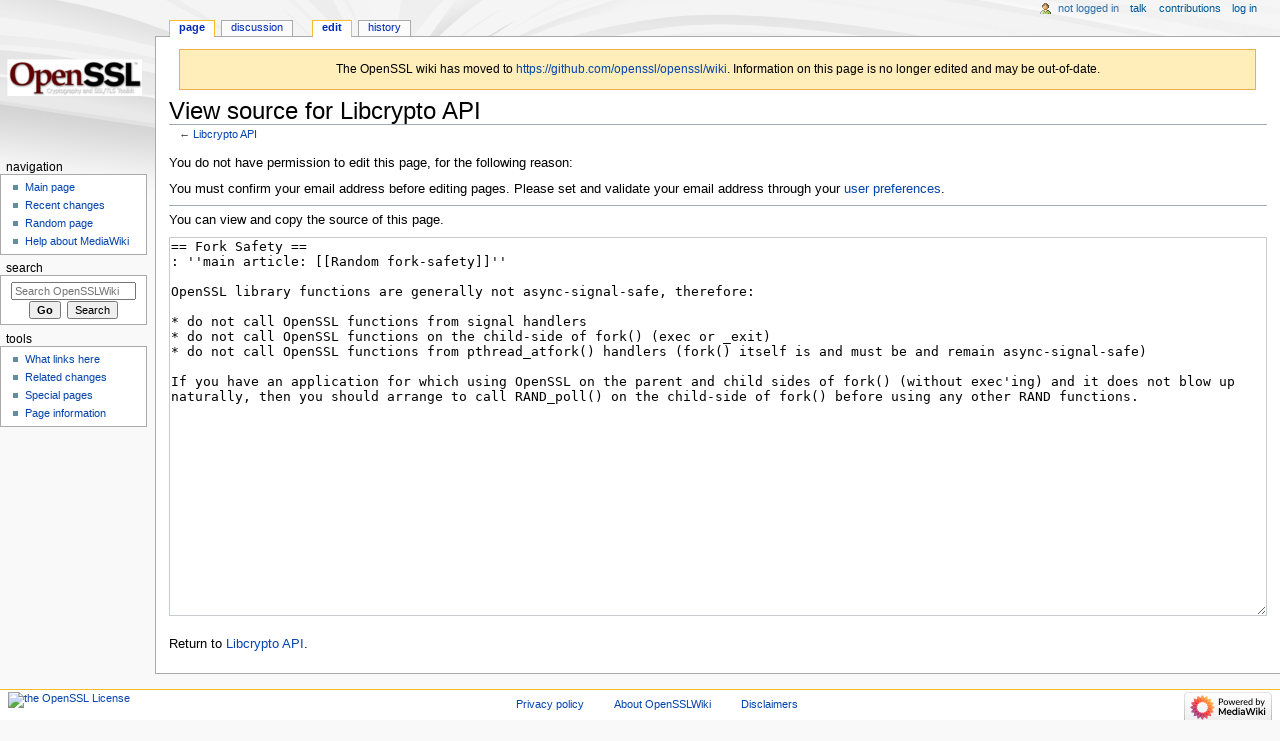

--- FILE ---
content_type: text/html; charset=UTF-8
request_url: https://wiki.openssl.org/index.php?title=Libcrypto_API&action=edit&section=5
body_size: 3919
content:
<!DOCTYPE html>
<html class="client-nojs" lang="en" dir="ltr">
<head>
<meta charset="UTF-8"/>
<title>View source for Libcrypto API - OpenSSLWiki</title>
<script>document.documentElement.className="client-js";RLCONF={"wgBreakFrames":!0,"wgSeparatorTransformTable":["",""],"wgDigitTransformTable":["",""],"wgDefaultDateFormat":"dmy","wgMonthNames":["","January","February","March","April","May","June","July","August","September","October","November","December"],"wgRequestId":"ffa749c620f85856537de3b4","wgCSPNonce":!1,"wgCanonicalNamespace":"","wgCanonicalSpecialPageName":!1,"wgNamespaceNumber":0,"wgPageName":"Libcrypto_API","wgTitle":"Libcrypto API","wgCurRevisionId":2082,"wgRevisionId":0,"wgArticleId":14,"wgIsArticle":!1,"wgIsRedirect":!1,"wgAction":"edit","wgUserName":null,"wgUserGroups":["*"],"wgCategories":[],"wgPageContentLanguage":"en","wgPageContentModel":"wikitext","wgRelevantPageName":"Libcrypto_API","wgRelevantArticleId":14,"wgIsProbablyEditable":!0,"wgRelevantPageIsProbablyEditable":!0,"wgRestrictionEdit":[],"wgRestrictionMove":[]};RLSTATE={"site.styles":"ready","noscript":"ready","user.styles":"ready","user":"ready",
"user.options":"loading","mediawiki.skinning.content.externallinks":"ready","skins.monobook.responsive":"ready"};RLPAGEMODULES=["mediawiki.action.edit.collapsibleFooter","site","mediawiki.page.startup","mediawiki.page.ready","skins.monobook.mobile"];</script>
<script>(RLQ=window.RLQ||[]).push(function(){mw.loader.implement("user.options@1hzgi",function($,jQuery,require,module){/*@nomin*/mw.user.tokens.set({"patrolToken":"+\\","watchToken":"+\\","csrfToken":"+\\"});
});});</script>
<link rel="stylesheet" href="/load.php?lang=en&amp;modules=mediawiki.skinning.content.externallinks%7Cskins.monobook.responsive&amp;only=styles&amp;skin=monobook"/>
<script async="" src="/load.php?lang=en&amp;modules=startup&amp;only=scripts&amp;raw=1&amp;skin=monobook"></script>
<!--[if lt IE 9]><link rel="stylesheet" href="/skins/MonoBook/resources/screen-desktop.css?d010f" media="screen"/><![endif]-->
<meta name="generator" content="MediaWiki 1.35.13"/>
<meta name="robots" content="noindex,nofollow"/>
<meta name="viewport" content="width=device-width, initial-scale=1.0, user-scalable=yes, minimum-scale=0.25, maximum-scale=5.0"/>
<link rel="alternate" type="application/x-wiki" title="Edit" href="/index.php?title=Libcrypto_API&amp;action=edit"/>
<link rel="edit" title="Edit" href="/index.php?title=Libcrypto_API&amp;action=edit"/>
<link rel="shortcut icon" href="/favicon.ico"/>
<link rel="search" type="application/opensearchdescription+xml" href="/opensearch_desc.php" title="OpenSSLWiki (en)"/>
<link rel="EditURI" type="application/rsd+xml" href="https://wiki.openssl.org/api.php?action=rsd"/>
<link rel="license" href="/index.php/License"/>
<link rel="alternate" type="application/atom+xml" title="OpenSSLWiki Atom feed" href="/index.php?title=Special:RecentChanges&amp;feed=atom"/>
<!--[if lt IE 9]><script src="/resources/lib/html5shiv/html5shiv.js"></script><![endif]-->
</head>
<body class="mediawiki ltr sitedir-ltr mw-hide-empty-elt ns-0 ns-subject mw-editable page-Libcrypto_API rootpage-Libcrypto_API skin-monobook action-edit"><div id="globalWrapper"><div id="column-content"><div id="content" class="mw-body" role="main"><a id="top"></a><div id="siteNotice" class="mw-body-content"><div id="localNotice" lang="en" dir="ltr"><div style="background: #ffeeba; padding: 10px; border: 1px solid #f0ad4e;">
<p>The OpenSSL wiki has moved to <a rel="nofollow" class="external free" href="https://github.com/openssl/openssl/wiki">https://github.com/openssl/openssl/wiki</a>.
Information on this page is no longer edited and may be out-of-date.
</p>
</div></div></div><div class="mw-indicators mw-body-content">
</div>
<h1 id="firstHeading" class="firstHeading" lang="en">View source for Libcrypto API</h1><div id="bodyContent" class="mw-body-content"><div id="siteSub">From OpenSSLWiki</div><div id="contentSub" lang="en" dir="ltr">← <a href="/index.php/Libcrypto_API" title="Libcrypto API">Libcrypto API</a></div><div id="jump-to-nav"></div><a href="#column-one" class="mw-jump-link">Jump to navigation</a><a href="#searchInput" class="mw-jump-link">Jump to search</a><!-- start content --><div id="mw-content-text"><p>You do not have permission to edit this page, for the following reason:
</p>
<div class="permissions-errors">
<p>You must confirm your email address before editing pages.
Please set and validate your email address through your <a href="/index.php/Special:Preferences" title="Special:Preferences">user preferences</a>.
</p>
</div><hr />
<p>You can view and copy the source of this page.
</p><textarea readonly="" accesskey="," id="wpTextbox1" cols="80" rows="25" style="" class="mw-editfont-monospace" lang="en" dir="ltr" name="wpTextbox1">== Fork Safety ==
: ''main article: [[Random fork-safety]]''

OpenSSL library functions are generally not async-signal-safe, therefore:

* do not call OpenSSL functions from signal handlers
* do not call OpenSSL functions on the child-side of fork() (exec or _exit)
* do not call OpenSSL functions from pthread_atfork() handlers (fork() itself is and must be and remain async-signal-safe)

If you have an application for which using OpenSSL on the parent and child sides of fork() (without exec'ing) and it does not blow up naturally, then you should arrange to call RAND_poll() on the child-side of fork() before using any other RAND functions.
</textarea><div class="templatesUsed"></div><p id="mw-returnto">Return to <a href="/index.php/Libcrypto_API" title="Libcrypto API">Libcrypto API</a>.</p>
</div><div class="printfooter">
Retrieved from "<a dir="ltr" href="https://wiki.openssl.org/index.php/Libcrypto_API">https://wiki.openssl.org/index.php/Libcrypto_API</a>"</div>
<div id="catlinks" class="catlinks catlinks-allhidden" data-mw="interface"></div><!-- end content --><div class="visualClear"></div></div></div><div class="visualClear"></div></div><div id="column-one" lang="en" dir="ltr"><h2>Navigation menu</h2><div role="navigation" class="portlet" id="p-cactions" aria-labelledby="p-cactions-label"><h3 id="p-cactions-label" lang="en" dir="ltr">Page actions</h3><div class="pBody"><ul lang="en" dir="ltr"><li id="ca-nstab-main" class="selected"><a href="/index.php/Libcrypto_API" title="View the content page [c]" accesskey="c">Page</a></li><li id="ca-talk"><a href="/index.php/Talk:Libcrypto_API" rel="discussion" title="Discussion about the content page [t]" accesskey="t">Discussion</a></li><li id="ca-edit" class="selected"><a href="/index.php?title=Libcrypto_API&amp;action=edit" title="Edit this page">Edit</a></li><li id="ca-history"><a href="/index.php?title=Libcrypto_API&amp;action=history" title="Past revisions of this page [h]" accesskey="h">History</a></li></ul></div></div><div role="navigation" class="portlet" id="p-cactions-mobile" aria-labelledby="p-cactions-mobile-label"><h3 id="p-cactions-mobile-label" lang="en" dir="ltr">Page actions</h3><div class="pBody"><ul lang="en" dir="ltr"><li id="ca-nstab-main-mobile" class="selected"><a href="/index.php/Libcrypto_API" title="Page">Page</a></li><li id="ca-talk-mobile"><a href="/index.php/Talk:Libcrypto_API" rel="discussion" title="Discussion">Discussion</a></li><li id="ca-more"><a href="#p-cactions">More</a></li><li id="ca-tools"><a href="#p-tb" title="Tools">Tools</a></li><li id="ca-languages"><a href="#p-lang" title="In other languages">In other languages</a></li></ul></div></div><div role="navigation" class="portlet" id="p-personal" aria-labelledby="p-personal-label"><h3 id="p-personal-label" lang="en" dir="ltr">Personal tools</h3><div class="pBody"><ul lang="en" dir="ltr"><li id="pt-anonuserpage">Not logged in</li><li id="pt-anontalk"><a href="/index.php/Special:MyTalk" title="Discussion about edits from this IP address [n]" accesskey="n">Talk</a></li><li id="pt-anoncontribs"><a href="/index.php/Special:MyContributions" title="A list of edits made from this IP address [y]" accesskey="y">Contributions</a></li><li id="pt-login"><a href="/index.php?title=Special:UserLogin&amp;returnto=Libcrypto+API&amp;returntoquery=action%3Dedit%26section%3D5" title="You are encouraged to log in; however, it is not mandatory [o]" accesskey="o">Log in</a></li></ul></div></div><div class="portlet" id="p-logo" role="banner"><a href="/index.php/Main_Page" class="mw-wiki-logo" title="Visit the main page"></a></div><div id="sidebar"><div role="navigation" class="portlet generated-sidebar" id="p-navigation" aria-labelledby="p-navigation-label"><h3 id="p-navigation-label" lang="en" dir="ltr">Navigation</h3><div class="pBody"><ul lang="en" dir="ltr"><li id="n-mainpage-description"><a href="/index.php/Main_Page" title="Visit the main page [z]" accesskey="z">Main page</a></li><li id="n-recentchanges"><a href="/index.php/Special:RecentChanges" title="A list of recent changes in the wiki [r]" accesskey="r">Recent changes</a></li><li id="n-randompage"><a href="/index.php/Special:Random" title="Load a random page [x]" accesskey="x">Random page</a></li><li id="n-help-mediawiki"><a href="https://www.mediawiki.org/wiki/Special:MyLanguage/Help:Contents">Help about MediaWiki</a></li></ul></div></div><div role="search" class="portlet" id="p-search"><h3 id="p-search-label" lang="en" dir="ltr"><label for="searchInput">Search</label></h3><div class="pBody" id="searchBody"><form action="/index.php" id="searchform"><input type="hidden" value="Special:Search" name="title"/><input type="search" name="search" placeholder="Search OpenSSLWiki" title="Search OpenSSLWiki [f]" accesskey="f" id="searchInput"/><input type="submit" name="go" value="Go" title="Go to a page with this exact name if it exists" id="searchGoButton" class="searchButton"/>  <input type="submit" name="fulltext" value="Search" title="Search the pages for this text" id="mw-searchButton" class="searchButton"/></form></div></div><div role="navigation" class="portlet" id="p-tb" aria-labelledby="p-tb-label"><h3 id="p-tb-label" lang="en" dir="ltr">Tools</h3><div class="pBody"><ul lang="en" dir="ltr"><li id="t-whatlinkshere"><a href="/index.php/Special:WhatLinksHere/Libcrypto_API" title="A list of all wiki pages that link here [j]" accesskey="j">What links here</a></li><li id="t-recentchangeslinked"><a href="/index.php/Special:RecentChangesLinked/Libcrypto_API" rel="nofollow" title="Recent changes in pages linked from this page [k]" accesskey="k">Related changes</a></li><li id="t-specialpages"><a href="/index.php/Special:SpecialPages" title="A list of all special pages [q]" accesskey="q">Special pages</a></li><li id="t-info"><a href="/index.php?title=Libcrypto_API&amp;action=info" title="More information about this page">Page information</a></li></ul></div></div></div><a href="#sidebar" title="navigation" class="menu-toggle" id="sidebar-toggle"></a><a href="#p-personal" title="user tools" class="menu-toggle" id="p-personal-toggle"></a><a href="#globalWrapper" title="back to top" class="menu-toggle" id="globalWrapper-toggle"></a></div><!-- end of the left (by default at least) column --><div class="visualClear"></div><div id="footer" class="mw-footer" role="contentinfo" lang="en" dir="ltr"><div id="f-copyrightico" class="footer-icons"><a href="http://www.openssl.org/source/license.html"><img src="" alt="the OpenSSL License" width="88" height="31" loading="lazy"/></a></div><div id="f-poweredbyico" class="footer-icons"><a href="https://www.mediawiki.org/"><img src="/resources/assets/poweredby_mediawiki_88x31.png" alt="Powered by MediaWiki" srcset="/resources/assets/poweredby_mediawiki_132x47.png 1.5x, /resources/assets/poweredby_mediawiki_176x62.png 2x" width="88" height="31" loading="lazy"/></a></div><ul id="f-list"><li id="privacy"><a href="/index.php/OpenSSLWiki:Privacy_policy" title="OpenSSLWiki:Privacy policy">Privacy policy</a></li><li id="about"><a href="/index.php/OpenSSLWiki:About" title="OpenSSLWiki:About">About OpenSSLWiki</a></li><li id="disclaimer"><a href="/index.php/OpenSSLWiki:General_disclaimer" title="OpenSSLWiki:General disclaimer">Disclaimers</a></li></ul></div></div>
<script>(RLQ=window.RLQ||[]).push(function(){mw.config.set({"wgBackendResponseTime":128});});</script></body></html>